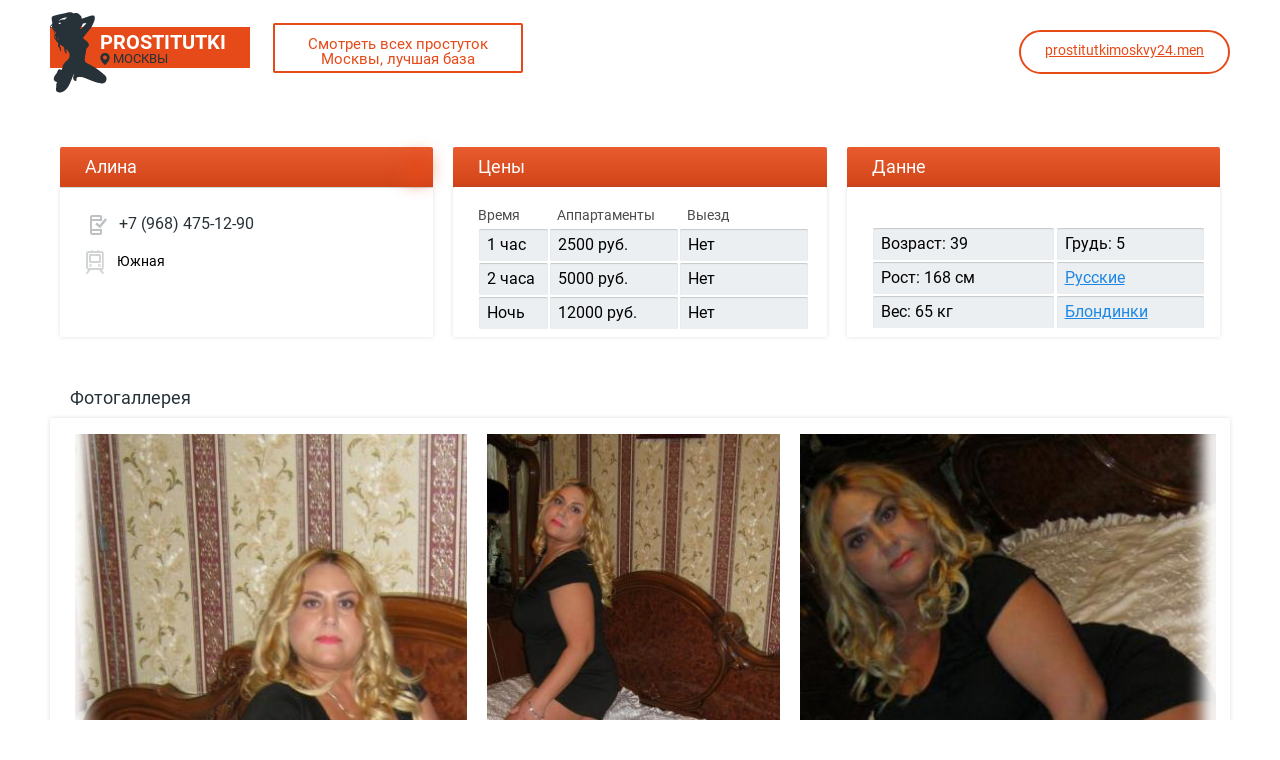

--- FILE ---
content_type: text/html; charset=UTF-8;
request_url: http://prostitutkiugnaya.men/alina
body_size: 5727
content:
<!DOCTYPE html>
<html lang="ru">

<head>
	<meta charset="utf-8" />
	<title>Проститутка Алина рядом со мной, +7 (968) 475-12-90  Москва</title>
	<meta name="keywords" content="" />
	<meta name="description" content="Проститутка Алина из района Северное Тушино, жаркие индивидуалки рядом" />
	<!--favicon-->
	<link rel="apple-touch-icon" sizes="180x180" href="/site1/favicons/apple-touch-icon.png">
	<link rel="icon" type="image/png" sizes="32x32" href="/site1/favicons/favicon-32x32.png">
	<link rel="icon" type="image/png" sizes="16x16" href="/site1/favicons/favicon-16x16.png">
	<link rel="manifest" href="/site1/favicons/manifest.json">
	<link rel="mask-icon" href="/site1/favicons/safari-pinned-tab.svg" color="#5bbad5">
	<meta name="theme-color" content="#ffffff">
	<!--viewport-->
	<meta name="viewport" content="width=device-width, initial-scale=1.0, user-scalable=no, maximum-scale=1.0" />
	<!-- <meta name="viewport" content="width=device-width, initial-scale=1.0" /> -->
	<!--modernizr-->
	
	<script async src="/site1/js/modernizr-custom.js"></script>
	<!--styles-->
	<link rel="stylesheet" type="text/css" href="/site1/css/app.min.css?v=1.0" />
</head>

<body class="home">
	<header>
		<div class="container">
			<a href="/" class="logo">
				<img src="/site1/images/logo.png" alt="Логотип">
				<span class="logo__text"><span>prostitutki</span>
				<br>
				<svg class="icon icon-local">
					<use xmlns:xlink="http://www.w3.org/1999/xlink" xlink:href="/site1/images/sprite/sprite.svg#local"></use>
				</svg>Москвы</span>
			</a>
			<a href="http://prostitutkimoskvy24.men" class="btn btn_all" target="_blank">
           <span>Смотреть всех простуток Москвы, лучшая база</span>
        </a>
                  <div class="ten">
                <a href="http://prostitutkimoskvy24.men/minet-v-prezervative/"   target="_blank"> <span>→</span>prostitutkimoskvy24.men<span>←</span></a>
            </div>
         		</div>
	</header>
    <div class="wrapper">
		<section class="breadcrumbs">
			
		</section>
		<section class="card-data">
			<div
			 class="container">
			<div class="col-xl-4 col-xs-12">
					<div class="info-wrapper">
						<div class="info-header info-header_service">Алина</div>
						<div class="info-body clearfix">
							<div class="card-panel-item card-panel-item_tel">
								<svg class="icon icon-phone">
									<use xmlns:xlink="http://www.w3.org/1999/xlink" xlink:href="/site1/images/sprite/sprite.svg#phone"></use>
								</svg>
								<a href="tel:+7 (968) 475-12-90">+7 (968) 475-12-90</a>
							</div>
							<div class="card-panel-item card-panel-item_metro">
								<svg class="icon icon-metro">
									<use xmlns:xlink="http://www.w3.org/1999/xlink" xlink:href="/site1/images/sprite/sprite.svg#metro"></use>
								</svg>
								Южная
							</div>
														
						</div>
					</div>
				</div>
				<div class="col-xl-4 col-md-6 col-xs-12">
					<div class="info-wrapper">
						<div class="info-header">Цены</div>
						<div class="info-body  clearfix">
							<!-- list -->
							<div class="price-list">
								<div class="price-list__title">
									Время</div>
								<!-- item -->
								<div class="price-list-item">
									<span>1 час</span>
									<span>2 часа</span>
									<span>Ночь</span>
								</div>
							</div>
							<!-- list -->
							<div class="price-list">
								<div class="price-list__title">Аппартаменты</div>
								<!-- item -->
								<div class="price-list-item">
									<span>2500 руб.</span>									<span>5000 руб.</span>									<span>12000 руб.</span>								</div>
							</div>
							<!-- list -->
							<div class="price-list">
								<div class="price-list__title">Выезд</div>
								<!-- item -->
								<div class="price-list-item">
									<span>Нет</span>									<span>Нет</span>									<span>Нет</span>								</div>
							</div>
						</div>
					</div>
				</div>
				<div class="col-xl-4 col-md-6 col-xs-12">
					<div class="info-wrapper info-wrapper_data">
						<div class="info-header">Данне</div>
						<div class="info-body  clearfix">
							<!-- list -->
							<div class="price-list">
								<!-- item -->
								<div class="price-list-item">
									<span>Возраст: 39 </span>
									<span>Рост: 168 см</span>
									<span>Вес: 65 кг</span>
								</div>
							</div>
							<!-- list -->
							<div class="price-list">
								<!-- item -->
								<div class="price-list-item">
									<span>Грудь: 5 </span>
									<span><a a href="/russkie/" target="_blank">Русские</a></span>
									<span><a href="/blondinki/" target="_blank" >Блондинки</a></span>
								</div>
							</div>
						</div>
					</div>
				</div>
			</div>
		</section>
		<section id="slider" class="slider">
			<div class="container">
				<div class="info">
					<ul id="tabs" class="nav nav-tabs slider-header">
						<li class="nav-item active">
							<a href="#photo" data-toggle="tab">Фотогаллерея</a>
						</li>
						 					</ul>
					<div class="tab-content info-body">
						<div class="tab-pane active" id="photo">
							<div id="gallery" class="slider__gallery gallery">
								<div class="clearfix">
									<div id="gallery-carousel" class="gallery__frame frame">
										<div id="lightgallery" class="frame__list">
																						<a href="/big/55/453.jpg" class="frame__list_item"><img src="/medium/55/453.jpg" alt="Алина" /></a>
                                         											<a href="/big/55/454.jpg" class="frame__list_item"><img src="/medium/55/454.jpg" alt="Алина" /></a>
                                         											<a href="/big/55/455.jpg" class="frame__list_item"><img src="/medium/55/455.jpg" alt="Алина" /></a>
                                         											<a href="/big/55/456.jpg" class="frame__list_item"><img src="/medium/55/456.jpg" alt="Алина" /></a>
                                         											<a href="/big/55/457.jpg" class="frame__list_item"><img src="/medium/55/457.jpg" alt="Алина" /></a>
                                         											<a href="/big/55/458.jpg" class="frame__list_item"><img src="/medium/55/458.jpg" alt="Алина" /></a>
                                         										</div>
									</div>
								</div>
								<div class="container">
									<div class="row">
										<div class="gallery__scrollbar">
											<div class="gallery__scrollbar_handle handle">
												<div class="mousearea"></div>
											</div>
										</div>
									</div>
								</div>
							</div>
							<div id="gallery-mobile" class="gallery-mobile">
							                            								<img src="/medium/55/453.jpg" alt="Алина" />
								<div class="gallery-hidden">
									                                   
                                                            									<img src="/medium/55/454.jpg" alt="Алина" />
									                                   
                                                            									<img src="/medium/55/455.jpg" alt="Алина" />
									                                   
                                                            									<img src="/medium/55/456.jpg" alt="Алина" />
									                                   
                                                            									<img src="/medium/55/457.jpg" alt="Алина" />
									                                   
                                                            									<img src="/medium/55/458.jpg" alt="Алина" />
									                                   								</div>
								<button id="button-gallery" class="btn btn_all" type="button">Показать еще фото</button>
								
                                							</div>
						</div>
											</div>
				</div>
			</div>
		</section>
        
                 
		<section class="service clearfix">
			<div class="container">
				<div class="row">
					<div class="col-xs-12 col-md-8">
						<div class="info-wrapper">
							<div class="info-header info-header_service">Услуги</div>
							<div class="info-body info-body_service clearfix">
								<!-- list -->
								<div class="service-list">
                                    <ul class="link-list">
                                                                                                                                                                                                                                                                                                                                                                                                                         <li class="link-list__title">Ласка</li>
                                    <!-- else -->
                    
                                                                            <li class="link-list__item link-list__item_active"><a href="minet-v-prezervative">Минет в презервативе</a></li>
                                                                            <li class="link-list__item link-list__item_active"><a href="minet-bez-prezervativa">Минет без презерватива</a></li>
                                                                            <li class="link-list__item "><a href="glubokiy-minet">Глубокий минет</a></li>
                                                                            <li class="link-list__item "><a href="minet-v-avto">Минет в авто</a></li>
                                                                            <li class="link-list__item link-list__item_active"><a href="kunilingus">Кунилингус</a></li>
                                                                            <li class="link-list__item "><a href="anilingus">Анилингус</a></li>
                                                                        </ul>
                                                                                                                                                                                                                                                                                                                                                                                                                                                                                                 
                                      <ul class="link-list">
                                                                                                                                                                                                                                                                     <li class="link-list__title">Золотой дождь</li>
                                    <!-- else -->
                    
                                                                            <li class="link-list__item link-list__item_active"><a href="vidacha">Выдача</a></li>
                                                                            <li class="link-list__item "><a href="priem">Прием</a></li>
                                                                        </ul>
                                                                                                                                                                                                                                                                                                                                                                                                                                                                                                                                                                                                                                                </div>
								<!-- list -->
								<div class="service-list">
                                    <ul class="link-list">
                                                                                                                                                                                                                                                                                                                                                                                                                                                                                                                                                                             <li class="link-list__title">Массаж</li>
                                    <!-- else -->
                    
                                                                            <li class="link-list__item "><a href="professionalniy">Профессиональный</a></li>
                                                                            <li class="link-list__item link-list__item_active"><a href="eroticheskiy-massaj">Эротический массаж</a></li>
                                                                            <li class="link-list__item link-list__item_active"><a href="urologicheskiy-massaj">Урологический массаж</a></li>
                                                                            <li class="link-list__item "><a href="tayskiy-massaj">Тайский массаж</a></li>
                                                                            <li class="link-list__item "><a href="lechebniy-massaj">Лечебный массаж</a></li>
                                                                            <li class="link-list__item "><a href="massaj-v-chetire-ruki">Массаж в четыре руки</a></li>
                                                                            <li class="link-list__item "><a href="sportivniy-massaj">Спортивный массаж</a></li>
                                                                            <li class="link-list__item link-list__item_active"><a href="rasslablyayushiy-massaj">Расслабляющий массаж</a></li>
                                                                            <li class="link-list__item "><a href="vetka-sakuri">Ветка сакуры</a></li>
                                                                        </ul>
                                                                                                                                                                                                                                                                                                                                             
                                     <ul class="link-list">
                                                                                                                                                                                                                                                                                                                                                                                                                                                                                                                                                                                                                                                                                                                                 <li class="link-list__title">Фистинг</li>
                                    <!-- else -->
                    
                                                                            <li class="link-list__item "><a href="klassicheskiy-fisting">Классический фистинг</a></li>
                                                                            <li class="link-list__item "><a href="analniy-fisting">Анальный фистинг</a></li>
                                                                            <li class="link-list__item "><a href="ekstrim-fisting">Экстрим фистинг</a></li>
                                                                        </ul>
                                                                                                                                                                                    </div>
								<!-- list -->
								<div class="service-list">
                                    <ul class="link-list">
                                                                                                                 <li class="link-list__title">Секс</li>
                                    <!-- else -->
                    
                                                                            <li class="link-list__item link-list__item_active"><a href="klassicheckiy">Классичеcкий</a></li>
                                                                            <li class="link-list__item link-list__item_active"><a href="analniy-seks">Анальный секс</a></li>
                                                                            <li class="link-list__item link-list__item_active"><a href="oralniy-seks">Оральный секс</a></li>
                                                                            <li class="link-list__item link-list__item_active"><a href="gruppovoy-seks">Групповой секс</a></li>
                                                                            <li class="link-list__item "><a href="dvoynoe-proniknovenie">Двойное проникновение</a></li>
                                                                            <li class="link-list__item link-list__item_active"><a href="igrushki">Игрушки</a></li>
                                                                            <li class="link-list__item link-list__item_active"><a href="fetish">Фетиш</a></li>
                                                                        </ul>
                                                                                                                                                                                                                                                                                                                                                                                                                                                                                                                                                                                                                                                                                                                                                                                                         
                                      <ul class="link-list">
                                                                                                                                                                                                                                                                                                                                                                                                                                                                                                                                                                                                                                                                                                                                                                                                           <li class="link-list__title">Стриптиз</li>
                                    <!-- else -->
                    
                                                                            <li class="link-list__item "><a href="striptiz">Стриптиз</a></li>
                                                                            <li class="link-list__item "><a href="tanec-jivota">Танец живота</a></li>
                                                                            <li class="link-list__item "><a href="lesbi">Лесби</a></li>
                                                                        </ul>
                                                                                                          </div>
                                <!-- list -->
								<div class="service-list">
                                    <ul class="link-list">
                                                                                                                                                                                                                                                                                                                                                                                                                                                                                                                                                                                                                                                       <li class="link-list__title">Дополнительно</li>
                                    <!-- else -->
                    
                                                                            <li class="link-list__item link-list__item_active"><a href="eskort">Эскорт</a></li>
                                                                            <li class="link-list__item link-list__item_active"><a href="fotosemka">Фотосъёмка</a></li>
                                                                            <li class="link-list__item "><a href="est-molodoy-chelovek-dlya-semeynoy-pari">Есть молодой человек для семейной пары</a></li>
                                                                            <li class="link-list__item "><a href="semeynim-param">Семейным парам</a></li>
                                                                            <li class="link-list__item "><a href="pomivka-v-dushe">Помывка в душе</a></li>
                                                                            <li class="link-list__item "><a href="pipshou">Пипшоу</a></li>
                                                                            <li class="link-list__item "><a href="rimming">Римминг</a></li>
                                                                        </ul>
                                                                                                                                                                                                                                                                   
                                      <ul class="link-list">
                                                                                                                                                                                           <li class="link-list__title">Окончание</li>
                                    <!-- else -->
                    
                                                                            <li class="link-list__item "><a href="v-rot">В рот</a></li>
                                                                            <li class="link-list__item link-list__item_active"><a href="na-grud">На грудь</a></li>
                                                                            <li class="link-list__item "><a href="na-lico">На лицо</a></li>
                                                                        </ul>
                                                                                                                                                                                                                                                                                                                                                                                                                                                                                                                                                                                                                                                                                                                          </div>
                               
                              
                              
							</div>
						</div>
					</div>
                    
					<div class="col-xs-12 col-md-3">
						<div class="info-wrapper">
							<div class="info-header info-header_map">Карта</div>
							<div class="info-body info-body_map">
								<div class="map-wrap">
									<script src="https://api-maps.yandex.ru/2.1/?load=package.map,package.controls,package.geoObjects&lang=en-US" type="text/javascript"></script>

                    <script language='Javascript' src="/js/jquery.min.js"></script>
            <div id="YMaps3ID"></div>
            <script>
            
            function init() {
                var myMap = new ymaps.Map('YMaps3ID', {
                    center: [59.946565, 30.128097],
                    
                    zoom: 15                });
                myMap.behaviors.disable('scrollZoom');
                ymaps.geocode('Москва, Южнаяметро', {
                    results: 1
                }).then(function (res) {
                        var firstGeoObject = res.geoObjects.get(0),
                            coords = firstGeoObject.geometry.getCoordinates(),
                            bounds = firstGeoObject.properties.get('boundedBy');

            
                        firstGeoObject.properties.set('balloonContentBody', '<a href="/alina"><font size="4"><strong>Алина</strong></font></a><br>');
            
                        myMap.geoObjects.add(firstGeoObject);

                        myMap.setBounds(bounds, {
                            checkZoomRange: true
                        });

                    });
            }
            var banyano = 1;
            var updating = 0;
            jQuery(document).ready(function(){
              isAjaxCalled= true;
              ymaps.ready(function() {
                ymaps.ready(init);
              });
            });

            
            </script>
            <!--/ карта -->
								</div>
							</div>
						</div>
					</div>
				</div>
			</div>
		</section>

		<section class="cards cards_single">
			<div class="container">
				<div class="container">
					<div class="title_home">Проститутки рядом</div>
				</div>
                <div class="allformspage">
                              </div>
            </div>
                
				<div class="container">
				<div class="row">
                   
                
    
				<div class="col-xl-3 col-lg-4 col-md-4">
						<div class="card">
							<div class="card-inside">
								<!-- image -->
								<a href="/angelina" class="cards__image" target="_blank">
									<img src="/small/49/403.jpg" alt="Ангелина">
									<!-- check -->
									
								</a>
								<!-- card-panel -->
								<div class="card-panel">
									<a href="/angelina" class="card-panel-item card-panel-item_name" target="_blank">
										<svg class="icon icon-heart">
											<use xmlns:xlink="http://www.w3.org/1999/xlink" xlink:href="/site1/images/sprite/sprite.svg#heart"></use>
										</svg><span>Ангелина</span>
									</a>
									<div class="card-panel-item card-panel-item_tel">
										<svg class="icon icon-phone">
											<use xmlns:xlink="http://www.w3.org/1999/xlink" xlink:href="/site1/images/sprite/sprite.svg#phone"></use>
										</svg>
										<a href="tel:+7 (985) 030-64-60">+7 (985) 030-64-60</a>
									</div>
									<!-- list -->
									<div class="card-list-wrapper">
										<div class="card-list">
										<div class="card-list__item card-list__item_bottom"><span>7000</span> 1 час </div>
										<div class="card-list__item card-list__item_bottom"><span>14000</span> 2 часа </div>
										<div class="card-list__item card-list__item_bottom"><span>35000</span> Ночь </div>

									</div>
										
										<div class="card-list card_list__bottom">
											<div class="card-list__item card-list__item_bottom"><span>25 </span>Возраст</div>
											<div class="card-list__item card-list__item_bottom"><span>165 </span>Рост</div>
											<div class="card-list__item card-list__item_bottom"><span>47 </span>Вес</div>
											<div class="card-list__item card-list__item_bottom"><span>2 </span>Грудь</div>
										</div>
									</div>
								</div>
							</div>
						</div>
					</div>
					
				<div class="col-xl-3 col-lg-4 col-md-4">
						<div class="card">
							<div class="card-inside">
								<!-- image -->
								<a href="/marina-2" class="cards__image" target="_blank">
									<img src="/small/51/419.jpg" alt="Марина">
									<!-- check -->
									
								</a>
								<!-- card-panel -->
								<div class="card-panel">
									<a href="/marina-2" class="card-panel-item card-panel-item_name" target="_blank">
										<svg class="icon icon-heart">
											<use xmlns:xlink="http://www.w3.org/1999/xlink" xlink:href="/site1/images/sprite/sprite.svg#heart"></use>
										</svg><span>Марина</span>
									</a>
									<div class="card-panel-item card-panel-item_tel">
										<svg class="icon icon-phone">
											<use xmlns:xlink="http://www.w3.org/1999/xlink" xlink:href="/site1/images/sprite/sprite.svg#phone"></use>
										</svg>
										<a href="tel:+7 (909) 636-69-75">+7 (909) 636-69-75</a>
									</div>
									<!-- list -->
									<div class="card-list-wrapper">
										<div class="card-list">
										<div class="card-list__item card-list__item_bottom"><span>5000</span> 1 час </div>
										<div class="card-list__item card-list__item_bottom"><span>10000</span> 2 часа </div>
										<div class="card-list__item card-list__item_bottom">Нет </div>

									</div>
										
										<div class="card-list card_list__bottom">
											<div class="card-list__item card-list__item_bottom"><span>35 </span>Возраст</div>
											<div class="card-list__item card-list__item_bottom"><span>176 </span>Рост</div>
											<div class="card-list__item card-list__item_bottom"><span>70 </span>Вес</div>
											<div class="card-list__item card-list__item_bottom"><span>8 </span>Грудь</div>
										</div>
									</div>
								</div>
							</div>
						</div>
					</div>
					
				<div class="col-xl-3 col-lg-4 col-md-4">
						<div class="card">
							<div class="card-inside">
								<!-- image -->
								<a href="/alina" class="cards__image" target="_blank">
									<img src="/small/55/453.jpg" alt="Алина">
									<!-- check -->
									
								</a>
								<!-- card-panel -->
								<div class="card-panel">
									<a href="/alina" class="card-panel-item card-panel-item_name" target="_blank">
										<svg class="icon icon-heart">
											<use xmlns:xlink="http://www.w3.org/1999/xlink" xlink:href="/site1/images/sprite/sprite.svg#heart"></use>
										</svg><span>Алина</span>
									</a>
									<div class="card-panel-item card-panel-item_tel">
										<svg class="icon icon-phone">
											<use xmlns:xlink="http://www.w3.org/1999/xlink" xlink:href="/site1/images/sprite/sprite.svg#phone"></use>
										</svg>
										<a href="tel:+7 (968) 475-12-90">+7 (968) 475-12-90</a>
									</div>
									<!-- list -->
									<div class="card-list-wrapper">
										<div class="card-list">
										<div class="card-list__item card-list__item_bottom"><span>2500</span> 1 час </div>
										<div class="card-list__item card-list__item_bottom"><span>5000</span> 2 часа </div>
										<div class="card-list__item card-list__item_bottom"><span>12000</span> Ночь </div>

									</div>
										
										<div class="card-list card_list__bottom">
											<div class="card-list__item card-list__item_bottom"><span>39 </span>Возраст</div>
											<div class="card-list__item card-list__item_bottom"><span>168 </span>Рост</div>
											<div class="card-list__item card-list__item_bottom"><span>65 </span>Вес</div>
											<div class="card-list__item card-list__item_bottom"><span>5 </span>Грудь</div>
										</div>
									</div>
								</div>
							</div>
						</div>
					</div>
					             </div>
             </div>
		</section>
	</div>
<footer class="footer">
		<div class="container">
			<a href="/" class="logo">
				<img src="/site1/images/logo.png" alt="Логотип">
				<span class="logo__text"><span>prostitutki</span>
				<br>
				<svg class="icon icon-local">
					<use xmlns:xlink="http://www.w3.org/1999/xlink" xlink:href="/site1/images/sprite/sprite.svg#local"></use>
				</svg>Москвы</span>
			</a>
						<a href="http://prostitutkimoskvy24.men" class="btn btn_all" target="_blank">
           <span>Смотреть всех простуток Москвы, лучшая база</span>
        </a>
        		</div>
	</footer>
	<!-- new-scripts -->
	<!-- jquery -->
	<script src="/site1/js/jquery.min.js"></script>
	<script type="/site1/text/javascript" src=""></script>
	<!-- app -->
	<script src="/site1/js/app.min.js"></script>

<!-- andrew-scripts -->
<link href="/site1/style.css" rel="" type="text/css" />
<link href='http://fonts.googleapis.com/css?family=Roboto:400italic,400,700,300&amp;subset=cyrillic' rel='stylesheet' type='text/css' />
<link rel="stylesheet" href="/js/rangeSlider/css/ion.rangeSlider.css" type="text/css" media="screen" />
<link rel="stylesheet" href="/js/rangeSlider/css/ion.rangeSlider.skinHTML5.css" type="text/css" media="screen" />
<link href="/js/LightGallery/css/lightgallery.css" rel="stylesheet">
<script language='Javascript' src="/js/jquery.min.js"></script>
<script type="text/javascript" src="https://ajax.googleapis.com/ajax/libs/jqueryui/1.11.3/jquery-ui.min.js"></script>
<script language='Javascript' src="/js/main.js"></script>
<script src="/js/rangeSlider/js/ion-rangeSlider/ion.rangeSlider.js"></script>
<script src="/js/LightGallery/js/lightgallery.js"></script>